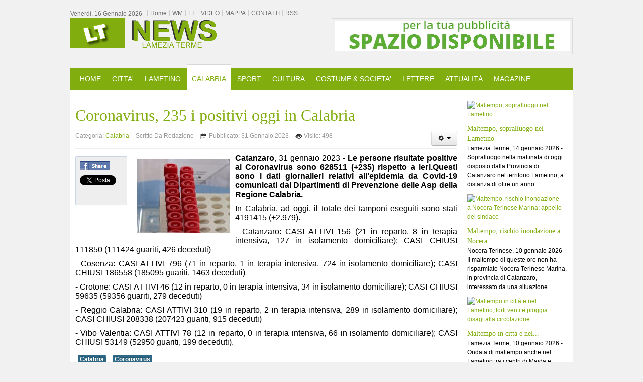

--- FILE ---
content_type: text/html; charset=utf-8
request_url: https://www.lameziatermenews.it/calabria/20559-coronavirus-235-i-positivi-oggi-in-calabria.html
body_size: 14242
content:
<!DOCTYPE html PUBLIC "-//W3C//DTD XHTML 1.0 Transitional//EN" "http://www.w3.org/TR/xhtml1/DTD/xhtml1-transitional.dtd">
<html prefix="og: http://ogp.me/ns#" xmlns="http://www.w3.org/1999/xhtml" xml:lang="it-it" lang="it-it" >
<head>
	<base href="https://www.lameziatermenews.it/calabria/20559-coronavirus-235-i-positivi-oggi-in-calabria.html" />
	<meta http-equiv="content-type" content="text/html; charset=utf-8" />
	<meta name="keywords" content="Coronavirus, Calabria" />
	<meta name="rights" content="© 2010-2020 LTNEWS - Lamezia Terme News" />
	<meta name="author" content="Redazione" />
	<meta name="viewport" content="width=device-width, initial-scale=1.0" />
		<meta name="description" content="Le persone risultate positive al Coronavirus sono 628511 (+235) rispetto a ieri. Questi sono i dati giornalieri relativi all’epidemia da Covid-19 comunicati dai Dipartimenti di Prevenzione delle Asp della Regione Calabria." />
	<title>Coronavirus, 235 i positivi oggi in Calabria - LTNews Lamezia Terme</title>
	<link href="https://cdnjs.cloudflare.com/ajax/libs/simple-line-icons/2.4.1/css/simple-line-icons.min.css" rel="stylesheet" type="text/css" />
	<link rel="stylesheet" href="/media/com_jchoptimize/cache/css/6e210d60b400c77124b1df889cada2f2f95fbe1c0c64e7b74a4e6f13fe1cf4d2.css" />
	<link href="https://www.lameziatermenews.it//plugins/content/bt_socialshare/assets/bt_socialshare.css" rel="stylesheet" type="text/css" />
	<link rel="stylesheet" href="/media/com_jchoptimize/cache/css/6e210d60b400c77124b1df889cada2f2dff6a43f31949c11a5865890a78cf02a.css" />
	<link href="/media/com_attachments/css/attachments_hide.css" rel="stylesheet" type="text/css" />
	<link href="/media/com_attachments/css/attachments_list.css" rel="stylesheet" type="text/css" />
	<link href="/media/com_jce/site/css/content.min.css?badb4208be409b1335b815dde676300e" rel="stylesheet" type="text/css" />
	<link rel="stylesheet" href="/media/com_jchoptimize/cache/css/6e210d60b400c77124b1df889cada2f2232a357fda0c2c89dab9fd215e426695.css" />
	
	
	
	
	
	
	
	
	
	
	
	
	
	<link href="/modules/mod_jpanel/assets/css/style.css" rel="stylesheet" type="text/css" />
	<link href="https://www.lameziatermenews.it/modules/mod_jt_scrolltotop/assets/css/style.css" rel="stylesheet" type="text/css" />
	<link href="/modules/mod_jt_scrolltotop/assets/css/bottomright.css" rel="stylesheet" type="text/css" />
	<link href="/modules/mod_cookiesaccept/screen.css" rel="stylesheet" type="text/css" />
	<link href="/modules/mod_news_show_sp2/assets/css/mod_news_show_sp2.css" rel="stylesheet" type="text/css" />
	<link href="/plugins/editors-xtd/edsanimate/assets/animate-animo.css" rel="stylesheet" type="text/css" />
	<link href="https://www.lameziatermenews.it/plugins/system/fmalertcookies/assets/css/bootstrap.min.css" rel="stylesheet" type="text/css" />
	<link href="https://www.lameziatermenews.it/plugins/system/fmalertcookies/assets/css/custom.css" rel="stylesheet" type="text/css" />
	<style type="text/css">
.sp-wrap {width: 1000px;}
		#sp-leftcol {width: 32%}
		#sp-rightcol { width: 22%}
		#sp-maincol {width:78%}#inner_content {width: 100%;}
		#sp-inset1 {width: 20%}#sp-inset2 { width: 30%}#jPanel_332,#jPanel_332 .jpanelContent{height: 230px; }#jPanel_332,#jPanel_332 .jpanelContent{width: 210px; }#jPanel_332 .jpanelHandle{background-color: #82AD0F; color: #ffffff; } #jPanel_332 .jpanelContent{ border:1px solid #82AD0F; }#jPanel_332 .jpanelContent{background-color: #82AD0F; }#jPanel_332{bottom:-231px; left:2%;}
#jPanel_332 .jpanelHandle{border-radius:5px 5px 0 0;}

	</style>
	<script type="application/json" class="joomla-script-options new">{"csrf.token":"2ea6177814cf130ad7738ed87b4058c8","system.paths":{"root":"","base":""}}</script>
	
	
	
	
	
	
	
	
	
	
	
	
	
	
	
	
	
	
	
	<meta property="og:type" content="website" />
	<meta property="og:title" content="Coronavirus, 235 i positivi oggi in Calabria" />
	<meta property="og:url" content="https://www.lameziatermenews.it/calabria/20559-coronavirus-235-i-positivi-oggi-in-calabria.html" />
	<meta property="og:description" content="Catanzaro, 31 gennaio 2023 - Le persone risultate positive al Coronavirus sono 628511 (+235) rispetto a ieri.Questi sono i dati giornalieri relativi all’epidemia da Covid-19 comunicati dai Dipartimenti di Prevenzione delle Asp della Regione Calabria.
" />
	<meta property="og:image" content="https://www.lameziatermenews.it/images/stories/Asp_flaconi_tamponi.jpg" />
	<!-- Start: Dati strutturati di Google  -->
			
<script type="application/ld+json" data-type="gsd">
{
    "@context": "https://schema.org",
    "@type": "BreadcrumbList",
    "itemListElement": [
        {
            "@type": "ListItem",
            "position": 1,
            "name": "Home",
            "item": "https://www.lameziatermenews.it/"
        },
        {
            "@type": "ListItem",
            "position": 2,
            "name": "CALABRIA",
            "item": "https://www.lameziatermenews.it/calabria.html"
        },
        {
            "@type": "ListItem",
            "position": 3,
            "name": "Coronavirus, 235 i positivi oggi in Calabria",
            "item": "https://www.lameziatermenews.it/calabria/20559-coronavirus-235-i-positivi-oggi-in-calabria.html"
        }
    ]
}
</script>
			<!-- End: Dati strutturati di Google  -->
<link href="/templates/shaper_financial_news/images/favicon.ico" rel="shortcut icon" type="image/x-icon" />  
	<script src="/media/com_jchoptimize/cache/js/e675968876879b4b1ad6709e856bd3c96772ba955c481024c1ad17f4ecd226dc.js"></script>
	<script src="/media/k2/assets/js/k2.frontend.js?v=2.11.20240212&sitepath=/" type="text/javascript"></script>
<script src="/media/com_jchoptimize/cache/js/e675968876879b4b1ad6709e856bd3c98626c97db13b9c1e015430088a281a5e.js"></script>
	<script src="/media/com_attachments/js/attachments_refresh.js" type="text/javascript"></script>
<script src="/media/com_jchoptimize/cache/js/e675968876879b4b1ad6709e856bd3c9a033c16ff881d0f0757033a4f54d3bb8.js"></script>
	<script src="/plugins/system/helix/js/menu.js" type="text/javascript"></script>
<script src="/modules/mod_jpanel/assets/js/jpanel.min.js" type="text/javascript"></script>
<script src="http://code.jquery.com/jquery-latest.min.js" type="text/javascript"></script>
<script src="/plugins/system/edsanimate/assets/jquery.ba-throttle-debounce.min.js" type="text/javascript"></script>
<script src="/plugins/editors-xtd/edsanimate/assets/animo.min.js" type="text/javascript"></script>
<script src="/plugins/system/edsanimate/assets/viewportchecker.js" type="text/javascript"></script>
<script src="/plugins/system/edsanimate/assets/edsanimate.js" type="text/javascript"></script>
<script src="/plugins/system/edsanimate/assets/edsanimate.site.js" type="text/javascript"></script>
<script src='https://www.google.com/recaptcha/api.js'></script>
</head>
<body class="bg ltr style3 clearfix">
	
	<div class="sp-wrap clearfix">
		 <div id="sp-top-bar" class="clearfix">
			 <span class="sp_date">
	Venerdì, 16 Gennaio 2026</span><div id="sp-top-menu" class="clearfix"><div class="sp-inner clearfix"><ul class="nav menu mod-list">
<li class="item-464"><a href="/" >Home</a></li><li class="item-444"><a href="http://webmail.lameziatermenews.it" >WM</a></li><li class="item-685"><a href="/video.html" >LT :: VIDEO</a></li><li class="item-686"><a href="/lt-mappa.html" >MAPPA</a></li><li class="item-690"><a href="/contatta-lamezia-terme-news.html" >CONTATTI</a></li><li class="item-747"><a href="/rss-feed.html" >RSS</a></li></ul>
</div></div>
		 </div>
		 <div id="header" class="clearfix">
			 	<a id="logo" style="width:303px;height:100px" href="/" title="LTNews Lamezia Terme"></a>
<div id="sp-banner" class="clearfix"><div class="sp-inner clearfix">

<div class="custom"  >
	<div class="border"><img src="/images/banners/spazio-disponibile-prenota.jpg" alt="" width="100%" height="NaN" /></div></div>
</div></div>		 </div>	
	</div>	

	<div class="sp-wrap main-bg clearfix">	
		<div class="clr"></div><div id="hornav" class="clearfix"><ul class="sp-menu level-0"><li class="menu-item first"><a href="/" class="menu-item first" ><span class="menu"><span class="menu-title">HOME</span></span></a></li><li class="menu-item"><a href="/citta.html" class="menu-item" ><span class="menu"><span class="menu-title">CITTA'</span></span></a></li><li class="menu-item"><a href="/lametino.html" class="menu-item" ><span class="menu"><span class="menu-title">LAMETINO</span></span></a></li><li class="menu-item active"><a href="/calabria.html" class="menu-item active" ><span class="menu"><span class="menu-title">CALABRIA</span></span></a></li><li class="menu-item"><a href="/sport.html" class="menu-item" ><span class="menu"><span class="menu-title">SPORT</span></span></a></li><li class="menu-item"><a href="/cultura.html" class="menu-item" ><span class="menu"><span class="menu-title">CULTURA</span></span></a></li><li class="menu-item"><a href="/costume-societa.html" class="menu-item" ><span class="menu"><span class="menu-title">COSTUME &amp; SOCIETA'</span></span></a></li><li class="menu-item"><a href="/lettere.html" class="menu-item" ><span class="menu"><span class="menu-title">LETTERE</span></span></a></li><li class="menu-item"><a href="/attualita.html" class="menu-item" ><span class="menu"><span class="menu-title">ATTUALITÀ</span></span></a></li><li class="menu-item last"><a href="/lamezia-terme-news-magazine.html" class="menu-item last" ><span class="menu"><span class="menu-title">MAGAZINE</span></span></a></li></ul></div><script type="text/javascript">
//<![CDATA[
	window.addEvent('domready',function(){
				var	limits = $(document.body);
		items_v = [], items_h = [];

		$$('div.submenu').each(function (el) {
			if (el.getParent().getParent().hasClass('level-0')) {
				items_v.push(el);
			} else {
				items_h.push(el);
			}
		});

		new SPMenu(items_v, {
			direction: 'LTR',
			bound: limits,
			fxOptions: {
				transition: Fx.Transitions.linear,
				duration: 300			},
			animation: 'slidefade',
			mode: 'vertical',
			offset:{x:0, y: 0}
		});

		new SPMenu(items_h, {
			direction: 'LTR',
			bound: limits,
			fxOptions: {
				transition: Fx.Transitions.linear,
				duration: 300			},
			animation: 'slidefade',
			mode: 'horizontal',
			offset: {x: -10, y: 5}
		});
	});
//]]>
</script>		<div class="clearfix">
			<div id="sp-maincol" class="clearfix">
	<div id="sp-user-top" class="clearfix"><div class="sp-inner clearfix">	<div class="module ">	
		<div class="mod-wrapper clearfix">		
					<div class="mod-content clearfix">	
				<div class="mod-inner clearfix">
									</div>
			</div>
		</div>
	</div>
	<div class="gap"></div>
	</div></div>	<div class="clr"></div>
		<div id="inner_content" class="clearfix"> <!--Component Area-->
				
					<div class="sp-component-area clearfix">
				<div class="sp-inner clearfix">
										<div id="system-message-container">
	</div>

					<div class="sp-component-area-inner clearfix">
						
<div class="item-page">
	
			<div class="page-header">
			<h2>
								<a href="/calabria/20559-coronavirus-235-i-positivi-oggi-in-calabria.html"> Coronavirus, 235 i positivi oggi in Calabria</a>
							</h2>
			
			<!--Start Tools-->
							<div class="article-tools clearfix">
					<dl class="article-info">
												
													<dd>
								<div class="category-name">
																														Categoria: <a href="/calabria.html">Calabria</a>																		</div>
							</dd>
									

													<dd> 
								<div class="createdby"> 
																		
																					Scritto da Redazione																		</div>
							</dd>
												
														
													<dd>
								<div class="published">
									<i class="icon-calendar"></i> Pubblicato: 31 Gennaio 2023								</div>
							</dd>
									
						
													<dd>
								<div class="hits">
									<i class="icon-eye-open"></i> Visite: 498								</div>
							</dd>
									
					</dl>
					
										<div class="btn-group pull-right"> <a class="btn dropdown-toggle" data-toggle="dropdown" href="#"> <i class="icon-cog"></i> <span class="caret"></span> </a>
												<ul class="dropdown-menu actions">
																					<li class="print-icon"> <a href="/calabria/20559-coronavirus-235-i-positivi-oggi-in-calabria.html?tmpl=component&amp;print=1&amp;layout=default" title="Stampa articolo < Coronavirus, 235 i positivi oggi in Calabria >" onclick="window.open(this.href,'win2','status=no,toolbar=no,scrollbars=yes,titlebar=no,menubar=no,resizable=yes,width=640,height=480,directories=no,location=no'); return false;" rel="nofollow">			<span class="icon-print" aria-hidden="true"></span>
		Stampa	</a> </li>
																					<li class="email-icon"> <a href="/component/mailto/?tmpl=component&amp;template=shaper_financial_news&amp;link=9701941e947da3259ad62e5a185fb4ac2d0a272e" title="Invia via Email questo link ad un amico" onclick="window.open(this.href,'win2','width=400,height=550,menubar=yes,resizable=yes'); return false;" rel="nofollow">			<span class="icon-envelope" aria-hidden="true"></span>
		Email	</a> </li>
																											</ul>
					</div>
						
				
				</div>
								<!--End Tools-->
		</div>
	
		
	
			
				<div class="bt-social-share bt-social-share-left"><div class="bt-social-share-button bt-facebook-share-button"><img class="fb-share" src="https://www.lameziatermenews.it//plugins/content/bt_socialshare/assets/share.png" onClick="window.open('http://www.facebook.com/sharer.php?u='+encodeURIComponent('https://www.lameziatermenews.it/calabria/20559-coronavirus-235-i-positivi-oggi-in-calabria.html')+'&t='+encodeURIComponent('Coronavirus, 235 i positivi oggi in Calabria'),'sharer','toolbar=0,status=0,left='+((screen.width/2)-300)+',top='+((screen.height/2)-200)+',width=600,height=360');" href="javascript: void(0)" /></div><div class="bt-social-share-button bt-facebook-like-button"><fb:like send="true" colorscheme="light" font="arial" href="https://www.lameziatermenews.it/calabria/20559-coronavirus-235-i-positivi-oggi-in-calabria.html" layout="box_count" width="70" show_faces="true" action="like"></fb:like></div><div class="bt-social-share-button bt-twitter-button" style="width:80px"><a href="http://twitter.com/share" class="twitter-share-button" 
						  data-via="#" 
						  data-url="https://www.lameziatermenews.it/calabria/20559-coronavirus-235-i-positivi-oggi-in-calabria.html" 
						  data-size="medium"
						  data-lang="it"
						  data-count="horizontal" >Twitter</a></div><div class="bt-social-share-button bt-linkedin-button"><script type="IN/share" data-url="https://www.lameziatermenews.it/calabria/20559-coronavirus-235-i-positivi-oggi-in-calabria.html"
						 data-showzero="false"
						 data-counter="right"></script></div></div><p style="text-align: justify;"><span style="font-size: 12pt;"><strong><img src="/images/stories/Asp_flaconi_tamponi.jpg" alt="Asp flaconi tamponi" width="185" height="147" style="margin: 10px; float: left;" />Catanzaro</strong>, 31 gennaio 2023 - <strong>Le persone risultate positive al Coronavirus sono 628511 (+235) rispetto a ieri.Questi sono i dati giornalieri relativi all’epidemia da Covid-19 comunicati dai Dipartimenti di Prevenzione delle Asp della Regione Calabria.</strong></span></p>
 
<p style="text-align: justify;"><span style="font-size: 12pt;">In Calabria, ad oggi, il totale dei tamponi eseguiti sono stati 4191415 (+2.979).</span></p>
<p style="text-align: justify;"><span style="font-size: 12pt;">- Catanzaro: CASI ATTIVI 156 (21 in reparto, 8 in terapia intensiva, 127 in isolamento domiciliare); CASI CHIUSI 111850 (111424 guariti, 426 deceduti)</span></p>
<p style="text-align: justify;"><span style="font-size: 12pt;">- Cosenza: CASI ATTIVI 796 (71 in reparto, 1 in terapia intensiva, 724 in isolamento domiciliare); CASI CHIUSI 186558 (185095 guariti, 1463 deceduti)</span></p>
<p style="text-align: justify;"><span style="font-size: 12pt;">- Crotone: CASI ATTIVI 46 (12 in reparto, 0 in terapia intensiva, 34 in isolamento domiciliare); CASI CHIUSI 59635 (59356 guariti, 279 deceduti)</span></p>
<p style="text-align: justify;"><span style="font-size: 12pt;">- Reggio Calabria: CASI ATTIVI 310 (19 in reparto, 2 in terapia intensiva, 289 in isolamento domiciliare); CASI CHIUSI 208338 (207423 guariti, 915 deceduti)</span></p>
<p style="text-align: justify;"><span style="font-size: 12pt;">- Vibo Valentia: CASI ATTIVI 78 (12 in reparto, 0 in terapia intensiva, 66 in isolamento domiciliare); CASI CHIUSI 53149 (52950 guariti, 199 deceduti).</span></p><div id="fb-root"></div>
				<script>(function(d, s, id) {
				  var js, fjs = d.getElementsByTagName(s)[0];
				  if (d.getElementById(id)) {return;}
				  js = d.createElement(s); js.id = id;
				  js.src = "//connect.facebook.net/it_IT/all.js#xfbml=1";
				  fjs.parentNode.insertBefore(js, fjs);
				}(document, 'script', 'facebook-jssdk'));</script><script src="//platform.twitter.com/widgets.js" type="text/javascript"></script><script type="text/javascript" src="//platform.linkedin.com/in.js"></script><div class="attachmentsContainer">

<div class="attachmentsList" id="attachmentsList_com_content_default_20559"></div>

</div>	
										<ul class="tags inline">
																	<li class="tag-528 tag-list0" itemprop="keywords">
					<a href="/component/tags/tag/calabria.html" class="label label-info">
						Calabria					</a>
				</li>
																				<li class="tag-6213 tag-list1" itemprop="keywords">
					<a href="/component/tags/tag/coronavirus.html" class="label label-info">
						Coronavirus					</a>
				</li>
						</ul>
				
	
	
					</div>
					</div>	
				</div>
			</div>
					</div>
		<div class="clr"></div>
	</div>	<div id="sp-rightcol">
			<div id="sp-right" class="clearfix"><div class="sp-inner clearfix">	<div class="module ">	
		<div class="mod-wrapper clearfix">		
					<div class="mod-content clearfix">	
				<div class="mod-inner clearfix">
					<!-- BEGIN: Custom advanced (www.pluginaria.com) -->
<!--  ADVERTISEMENT TAG 160 x 600, DO NOT MODIFY THIS CODE -->
<script type="text/javascript">
simply_publisher = 37485;
simply_domain = 33907;
simply_space = 163535;
simply_ad_width = 160;
simply_ad_height = 600;
</script>
<script type="text/javascript">
document.write('<scr'+'ipt type="text/javascript" src="//static.simply.com/simply_loader.js"></scr'+'ipt>');
</script><!-- END: Custom advanced (www.pluginaria.com) -->
				</div>
			</div>
		</div>
	</div>
	<div class="gap"></div>
		<div class="module ">	
		<div class="mod-wrapper clearfix">		
					<div class="mod-content clearfix">	
				<div class="mod-inner clearfix">
					
<div id="ns2-177" class="nssp2 ns2-177">
	<div class="ns2-wrap">
					<div id="ns2-art-wrap177" class="ns2-art-wrap  ">			
				<div class="ns2-art-pages nss2-inner">
														<div class="ns2-page ">
						<div class="ns2-page-inner">
													<div class="ns2-row ns2-first ns2-odd">
								<div class="ns2-row-inner">
																										<div class="ns2-column flt-left col-1">
										<div style="padding:0">
											<div class="ns2-inner">
																								
											
																																							<a href="/citta/21681-maltempo-sopralluogo-nel-lametino.html">
														
														<img class="ns2-image" style="float:left;margin:0 10px 10px 0" src="/cache/mod_news_show_sp2/nssp2_thumbs/177/Maltempo_allegamenti_strade_archivio_200x150.jpg" alt="Maltempo, sopralluogo nel Lametino" title="Maltempo, sopralluogo nel Lametino" />
															
														</a>
																
																								
												
																									<h4 class="ns2-title">
																													<a href="/citta/21681-maltempo-sopralluogo-nel-lametino.html">
															
															Maltempo, sopralluogo nel Lametino																													</a>
															
													</h4>
																								
													
															
												
												
																									<p class="ns2-introtext">Lamezia Terme, 14 gennaio 2026 - Sopralluogo nella mattinata di oggi disposto dalla Provincia di Catanzaro nel territorio Lametino, a distanza di oltre un anno...</p>								
																								
												<div class="ns2-social">
																									</div>
												
																								
																				
												
																								<div style="clear:both"></div>
												
											</div>
										</div>
									</div>
																									<div style="clear:both"></div>
							</div>
							<div style="clear:both"></div>
							</div>
													<div class="ns2-row  ns2-even">
								<div class="ns2-row-inner">
																										<div class="ns2-column flt-left col-1">
										<div style="padding:0">
											<div class="ns2-inner">
																								
											
																																							<a href="/lametino/21679-maltempo-rischio-inondazione-a-nocera-terinese-marina-appello-del-sindaco.html">
														
														<img class="ns2-image" style="float:left;margin:0 10px 10px 0" src="/cache/mod_news_show_sp2/nssp2_thumbs/177/Nocera_rischio_indondazione_200x150.jpg" alt="Maltempo, rischio inondazione a Nocera Terinese Marina: appello del sindaco" title="Maltempo, rischio inondazione a Nocera Terinese Marina: appello del sindaco" />
															
														</a>
																
																								
												
																									<h4 class="ns2-title">
																													<a href="/lametino/21679-maltempo-rischio-inondazione-a-nocera-terinese-marina-appello-del-sindaco.html">
															
															Maltempo, rischio inondazione a Nocera...																													</a>
															
													</h4>
																								
													
															
												
												
																									<p class="ns2-introtext">Nocera Terinese, 10 gennaio 2026 - Il maltempo di queste ore non ha risparmiato Nocera Terinese Marina, in provincia di Catanzaro, interessato da una situazione...</p>								
																								
												<div class="ns2-social">
																									</div>
												
																								
																				
												
																								<div style="clear:both"></div>
												
											</div>
										</div>
									</div>
																									<div style="clear:both"></div>
							</div>
							<div style="clear:both"></div>
							</div>
													<div class="ns2-row  ns2-odd">
								<div class="ns2-row-inner">
																										<div class="ns2-column flt-left col-1">
										<div style="padding:0">
											<div class="ns2-inner">
																								
											
																																							<a href="/citta/21678-maltempo-in-citta-e-nel-lametino-forti-venti-e-pioggia-disagi-alla-circolazione.html">
														
														<img class="ns2-image" style="float:left;margin:0 10px 10px 0" src="/cache/mod_news_show_sp2/nssp2_thumbs/177/Maltempo_Maida_Lamezia_200x150.jpg" alt="Maltempo in città e nel Lametino, forti venti e pioggia: disagi alla circolazione" title="Maltempo in città e nel Lametino, forti venti e pioggia: disagi alla circolazione" />
															
														</a>
																
																								
												
																									<h4 class="ns2-title">
																													<a href="/citta/21678-maltempo-in-citta-e-nel-lametino-forti-venti-e-pioggia-disagi-alla-circolazione.html">
															
															Maltempo in città e nel...																													</a>
															
													</h4>
																								
													
															
												
												
																									<p class="ns2-introtext">Lamezia Terme, 10 gennaio 2026 - Ondata di maltempo anche nel Lametino tra i centri di Maida e Lamezia Terme, dove forti raffiche di vento...</p>								
																								
												<div class="ns2-social">
																									</div>
												
																								
																				
												
																								<div style="clear:both"></div>
												
											</div>
										</div>
									</div>
																									<div style="clear:both"></div>
							</div>
							<div style="clear:both"></div>
							</div>
													<div class="ns2-row  ns2-even">
								<div class="ns2-row-inner">
																										<div class="ns2-column flt-left col-1">
										<div style="padding:0">
											<div class="ns2-inner">
																								
											
																																							<a href="/lametino/21677-decollatura-banditi-fanno-saltare-in-aria-bancomat-mps-bottino-200mila-euro.html">
														
														<img class="ns2-image" style="float:left;margin:0 10px 10px 0" src="/cache/mod_news_show_sp2/nssp2_thumbs/177/Decollatura_bomba_bancomat_200x150.jpg" alt="Decollatura, banditi fanno saltare in aria bancomat Mps: bottino 200mila euro" title="Decollatura, banditi fanno saltare in aria bancomat Mps: bottino 200mila euro" />
															
														</a>
																
																								
												
																									<h4 class="ns2-title">
																													<a href="/lametino/21677-decollatura-banditi-fanno-saltare-in-aria-bancomat-mps-bottino-200mila-euro.html">
															
															Decollatura, banditi fanno saltare in...																													</a>
															
													</h4>
																								
													
															
												
												
																									<p class="ns2-introtext">Decollatura, 9 gennaio 2026 - Assalto nella notte al bancomat della filiale del Monte dei Paschi di Decollatura, in provincia di Catanzaro.</p>								
																								
												<div class="ns2-social">
																									</div>
												
																								
																				
												
																								<div style="clear:both"></div>
												
											</div>
										</div>
									</div>
																									<div style="clear:both"></div>
							</div>
							<div style="clear:both"></div>
							</div>
													<div class="ns2-row  ns2-odd">
								<div class="ns2-row-inner">
																										<div class="ns2-column flt-left col-1">
										<div style="padding:0">
											<div class="ns2-inner">
																								
											
																																							<a href="/citta/21676-lamezia-si-dimette-l-assessore-comunale-al-bilancio-giulia-bifano.html">
														
														<img class="ns2-image" style="float:left;margin:0 10px 10px 0" src="/cache/mod_news_show_sp2/nssp2_thumbs/177/Comune_nuovo_scatoletta_200x150.jpg" alt="Lamezia, si dimette l'assessore comunale al Bilancio Giulia Bifano " title="Lamezia, si dimette l'assessore comunale al Bilancio Giulia Bifano " />
															
														</a>
																
																								
												
																									<h4 class="ns2-title">
																													<a href="/citta/21676-lamezia-si-dimette-l-assessore-comunale-al-bilancio-giulia-bifano.html">
															
															Lamezia, si dimette l'assessore comunale...																													</a>
															
													</h4>
																								
													
															
												
												
																									<p class="ns2-introtext">Lamezia Terme, 8 gennaio 2026 - L’assessore comunale al Bilancio di Lamezia, Giulia Bifano (Fdi) comunica di aver rimesso il proprio incarico, al termine, è...</p>								
																								
												<div class="ns2-social">
																									</div>
												
																								
																				
												
																								<div style="clear:both"></div>
												
											</div>
										</div>
									</div>
																									<div style="clear:both"></div>
							</div>
							<div style="clear:both"></div>
							</div>
													<div class="ns2-row  ns2-even">
								<div class="ns2-row-inner">
																										<div class="ns2-column flt-left col-1">
										<div style="padding:0">
											<div class="ns2-inner">
																								
											
																																							<a href="/citta/21675-lamezia-commemorati-il-sovrintendente-aversa-e-la-moglie-nell-anniversario-del-duplice-omicidio-per-mano-della-mafia.html">
														
														<img class="ns2-image" style="float:left;margin:0 10px 10px 0" src="/cache/mod_news_show_sp2/nssp2_thumbs/177/Aversa_commemorazione_26_200x150.jpg" alt="Lamezia, commemorati il sovrintendente Aversa e la moglie nell'anniversario del duplice omicidio per mano della mafia" title="Lamezia, commemorati il sovrintendente Aversa e la moglie nell'anniversario del duplice omicidio per mano della mafia" />
															
														</a>
																
																								
												
																									<h4 class="ns2-title">
																													<a href="/citta/21675-lamezia-commemorati-il-sovrintendente-aversa-e-la-moglie-nell-anniversario-del-duplice-omicidio-per-mano-della-mafia.html">
															
															Lamezia, commemorati il sovrintendente Aversa...																													</a>
															
													</h4>
																								
													
															
												
												
																									<p class="ns2-introtext">Lamezia Terme, 4 gennaio 2026 - Si è svolta a Lamezia Terme, alla presenza dei figli Walter, Paolo e Giulia e di altri familiari, la...</p>								
																								
												<div class="ns2-social">
																									</div>
												
																								
																				
												
																								<div style="clear:both"></div>
												
											</div>
										</div>
									</div>
																									<div style="clear:both"></div>
							</div>
							<div style="clear:both"></div>
							</div>
													<div class="ns2-row  ns2-odd">
								<div class="ns2-row-inner">
																										<div class="ns2-column flt-left col-1">
										<div style="padding:0">
											<div class="ns2-inner">
																								
											
																																							<a href="/citta/21673-lamezia-martedi-6-gennaio-sospeso-servizio-raccolta-differenziata.html">
														
														<img class="ns2-image" style="float:left;margin:0 10px 10px 0" src="/cache/mod_news_show_sp2/nssp2_thumbs/177/Multiservizi_logo2_200x150.jpg" alt="Lamezia, martedì 6 gennaio sospeso servizio raccolta differenziata" title="Lamezia, martedì 6 gennaio sospeso servizio raccolta differenziata" />
															
														</a>
																
																								
												
																									<h4 class="ns2-title">
																													<a href="/citta/21673-lamezia-martedi-6-gennaio-sospeso-servizio-raccolta-differenziata.html">
															
															Lamezia, martedì 6 gennaio sospeso...																													</a>
															
													</h4>
																								
													
															
												
												
																									<p class="ns2-introtext">Lamezia Terme, 2 gennaio 2026 - La Lamezia Multiservizi informa che il servizio di raccolta dei rifiuti porta a porta non sarà effettuato nel giorno...</p>								
																								
												<div class="ns2-social">
																									</div>
												
																								
																				
												
																								<div style="clear:both"></div>
												
											</div>
										</div>
									</div>
																									<div style="clear:both"></div>
							</div>
							<div style="clear:both"></div>
							</div>
													<div class="ns2-row  ns2-even">
								<div class="ns2-row-inner">
																										<div class="ns2-column flt-left col-1">
										<div style="padding:0">
											<div class="ns2-inner">
																								
											
																																							<a href="/citta/21672-lamezia-variazioni-raccolta-differenziata-niente-servizio-a-capodanno.html">
														
														<img class="ns2-image" style="float:left;margin:0 10px 10px 0" src="/cache/mod_news_show_sp2/nssp2_thumbs/177/Differenziata_200x150.jpg" alt="Lamezia, variazioni raccolta differenziata. Niente servizio a Capodanno" title="Lamezia, variazioni raccolta differenziata. Niente servizio a Capodanno" />
															
														</a>
																
																								
												
																									<h4 class="ns2-title">
																													<a href="/citta/21672-lamezia-variazioni-raccolta-differenziata-niente-servizio-a-capodanno.html">
															
															Lamezia, variazioni raccolta differenziata. Niente...																													</a>
															
													</h4>
																								
													
															
												
												
																									<p class="ns2-introtext">Lamezia Terme, 30 dicembre 2025 - La Lamezia Multiservizi informa che il servizio di raccolta dei rifiuti subirà alcune variazioni, in vista delle giornate di...</p>								
																								
												<div class="ns2-social">
																									</div>
												
																								
																				
												
																								<div style="clear:both"></div>
												
											</div>
										</div>
									</div>
																									<div style="clear:both"></div>
							</div>
							<div style="clear:both"></div>
							</div>
												<div style="clear:both"></div>
						</div><!--end ns2-page-inner-->
					</div>
								</div>
				
				
								<div style="clear:both"></div>
			</div>
				<!--End article layout-->
		
		<!--Links Layout-->
						<div id="ns2-links-wrap177" class="ns2-links-wrap  ">
						<div class="ns2-links-pages nssp2-inner">
											<div class="ns2-page ">
					<div class="ns2-page-inner">
																					<div class="ns2-row ns2-first ns2-odd">
									<div class="ns2-row-inner">
										<div style="padding:0">
											<div class="ns2-inner">
																									
												
												<!--Start title-->											
												<h4 class="ns2-title">
													<a href="/citta/21671-lamezia-multiservizi-calendario-raccolta-differenziata-durante-le-festivita-natalizie.html">Lamezia Multiservizi, calendario raccolta differenziata...</a>
												</h4>

													
												
																									<p class="ns2-introtext">Lamezia Terme, 24 dicembre 2025 - La Lamezia Multi...</p>															
																			
																								<div style="clear:both"></div>
											</div>
										</div>
										<div style="clear:both"></div>
									</div>
								</div>
																												<div class="ns2-row  ns2-even">
									<div class="ns2-row-inner">
										<div style="padding:0">
											<div class="ns2-inner">
																									
												
												<!--Start title-->											
												<h4 class="ns2-title">
													<a href="/citta/21668-asp-conferenza-stampa-del-commissario-battistini-per-questo-ospedale-lamezia-importanti-investimenti.html">Asp, conferenza stampa del commissario...</a>
												</h4>

													
												
																									<p class="ns2-introtext">Lamezia Terme, 19 dicembre 2025 - Per l'ospedale d...</p>															
																			
																								<div style="clear:both"></div>
											</div>
										</div>
										<div style="clear:both"></div>
									</div>
								</div>
																												<div class="ns2-row  ns2-odd">
									<div class="ns2-row-inner">
										<div style="padding:0">
											<div class="ns2-inner">
																									
												
												<!--Start title-->											
												<h4 class="ns2-title">
													<a href="/citta/21667-lamezia-la-polizia-intensifica-i-servizi-di-controllo-del-territorio-per-le-festivita-natalizie.html">Lamezia, la Polizia intensifica i...</a>
												</h4>

													
												
																									<p class="ns2-introtext">Lamezia Terme, 18 dicembre 2025 - Prosegue a ritmi...</p>															
																			
																								<div style="clear:both"></div>
											</div>
										</div>
										<div style="clear:both"></div>
									</div>
								</div>
																												<div class="ns2-row  ns2-even">
									<div class="ns2-row-inner">
										<div style="padding:0">
											<div class="ns2-inner">
																									
												
												<!--Start title-->											
												<h4 class="ns2-title">
													<a href="/citta/21666-lamezia-un-arresto-e-una-denuncia-per-possesso-droga.html">Lamezia, un arresto e una...</a>
												</h4>

													
												
																									<p class="ns2-introtext">Lamezia Terme, 17 dicembre 2025 - Un uomo di 56 an...</p>															
																			
																								<div style="clear:both"></div>
											</div>
										</div>
										<div style="clear:both"></div>
									</div>
								</div>
																			<div style="clear:both"></div>
					</div><!--End ns2-page-inner-->
				</div>
						</div>
			
						<div style="clear:both"></div>	
		</div>
				<!--End Links Layout-->
		<div style="clear:both"></div>
	</div>
</div>

<script type="text/javascript">
	
	</script>				</div>
			</div>
		</div>
	</div>
	<div class="gap"></div>
	</div></div>	</div>
			</div>
		<div id="sp-breadcrumbs" class="clearfix"><div class="sp-inner clearfix"><!-- BEGIN: Custom advanced (www.pluginaria.com) -->
<script type="text/javascript">
simply_publisher = 37485;
simply_domain = 33907;
simply_space = 85991;
simply_ad_height = 90;
simply_ad_width = 728;
simply_callback = '';
</script>
<script type="text/javascript">
var cb = Math.round(new Date().getTime());
document.write('<scr'+'ipt type="text/javascript" src="'+ ('https:' == document.location.protocol ? 'https://' : 'http://') + 'optimized-by.4wnetwork.com/simply_loader.js?cb='+ cb +'"></scr' + 'ipt>');
</script><!-- END: Custom advanced (www.pluginaria.com) -->
</div></div>	</div>
	
	<div id="sp-bottom" class="sp-modCol4 clearfix"><div class="sp-wrap clearfix"><div class="sp-inner clearfix"><div style="width:25%" class="sp-block  separator"><div id="sp-bottom1" class="mod-block sp-bottom1  first">	<div class="module ">	
		<div class="mod-wrapper-flat clearfix">		
						<h3 class="header">			
					<span>CITTA'</span>				</h3>
										
<div id="ns2-187" class="nssp2 ns2-187">
	<div class="ns2-wrap">
					<div id="ns2-art-wrap187" class="ns2-art-wrap  ">			
				<div class="ns2-art-pages nss2-inner">
														<div class="ns2-page ">
						<div class="ns2-page-inner">
													<div class="ns2-row ns2-first ns2-odd">
								<div class="ns2-row-inner">
																										<div class="ns2-column flt-left col-1">
										<div style="padding:3px 3px 3px 3px">
											<div class="ns2-inner">
																								
											
																								
												
																									<h4 class="ns2-title">
																													<a href="/citta/21681-maltempo-sopralluogo-nel-lametino.html">
															
															Maltempo, sopralluogo nel...																													</a>
															
													</h4>
																								
																									<div class="ns2-tools">
														
																											
														
																													<div class="ns2-created">
																																14 Gennaio 2026															</div>
																											</div>
													
																																							<a href="/citta/21681-maltempo-sopralluogo-nel-lametino.html">
														
														<img class="ns2-image" style="float:none;margin:0 0 0 0" src="/cache/mod_news_show_sp2/nssp2_thumbs/187/Maltempo_allegamenti_strade_archivio_210x170.jpg" alt="Maltempo, sopralluogo nel Lametino" title="Maltempo, sopralluogo nel Lametino" />
															
														</a>
																
															
												
												
																									<p class="ns2-introtext">Lamezia Terme, 14 gennaio 2026 - Sopralluogo nella mattinata di oggi disposto dalla Provincia di Cat...</p>								
																								
												<div class="ns2-social">
																									</div>
												
																								
																				
												
																								<div style="clear:both"></div>
												
											</div>
										</div>
									</div>
																									<div style="clear:both"></div>
							</div>
							<div style="clear:both"></div>
							</div>
												<div style="clear:both"></div>
						</div><!--end ns2-page-inner-->
					</div>
								</div>
				
				
								<div style="clear:both"></div>
			</div>
				<!--End article layout-->
		
		<!--Links Layout-->
				<!--End Links Layout-->
		<div style="clear:both"></div>
	</div>
</div>

<script type="text/javascript">
	
	</script>		</div>
	</div>
	<div class="gap"></div>
	</div></div><div style="width:25%" class="sp-block  separator"><div id="sp-bottom2" class="mod-block sp-bottom2 ">	<div class="module ">	
		<div class="mod-wrapper-flat clearfix">		
						<h3 class="header">			
					<span>LAMETINO</span>				</h3>
										
<div id="ns2-191" class="nssp2 ns2-191">
	<div class="ns2-wrap">
					<div id="ns2-art-wrap191" class="ns2-art-wrap  ">			
				<div class="ns2-art-pages nss2-inner">
														<div class="ns2-page ">
						<div class="ns2-page-inner">
													<div class="ns2-row ns2-first ns2-odd">
								<div class="ns2-row-inner">
																										<div class="ns2-column flt-left col-1">
										<div style="padding:3px 3px 3px 3px">
											<div class="ns2-inner">
																								
											
																								
												
																									<h4 class="ns2-title">
																													<a href="/lametino/21679-maltempo-rischio-inondazione-a-nocera-terinese-marina-appello-del-sindaco.html">
															
															Maltempo, rischio inondaz...																													</a>
															
													</h4>
																								
																									<div class="ns2-tools">
														
																											
														
																													<div class="ns2-created">
																																10 Gennaio 2026															</div>
																											</div>
													
																																							<a href="/lametino/21679-maltempo-rischio-inondazione-a-nocera-terinese-marina-appello-del-sindaco.html">
														
														<img class="ns2-image" style="float:none;margin:0 0 0 0" src="/cache/mod_news_show_sp2/nssp2_thumbs/191/Nocera_rischio_indondazione_210x170.jpg" alt="Maltempo, rischio inondazione a Nocera Terinese Marina: appello del sindaco" title="Maltempo, rischio inondazione a Nocera Terinese Marina: appello del sindaco" />
															
														</a>
																
															
												
												
																									<p class="ns2-introtext">Nocera Terinese, 10 gennaio 2026 - Il maltempo di queste ore non ha risparmiato Nocera Terinese Mari...</p>								
																								
												<div class="ns2-social">
																									</div>
												
																								
																				
												
																								<div style="clear:both"></div>
												
											</div>
										</div>
									</div>
																									<div style="clear:both"></div>
							</div>
							<div style="clear:both"></div>
							</div>
												<div style="clear:both"></div>
						</div><!--end ns2-page-inner-->
					</div>
								</div>
				
				
								<div style="clear:both"></div>
			</div>
				<!--End article layout-->
		
		<!--Links Layout-->
				<!--End Links Layout-->
		<div style="clear:both"></div>
	</div>
</div>

<script type="text/javascript">
	
	</script>		</div>
	</div>
	<div class="gap"></div>
	</div></div><div style="width:25%" class="sp-block  separator"><div id="sp-bottom4" class="mod-block sp-bottom4 ">	<div class="module ">	
		<div class="mod-wrapper-flat clearfix">		
						<h3 class="header">			
					<span>CALABRIA</span>				</h3>
										
<div id="ns2-194" class="nssp2 ns2-194">
	<div class="ns2-wrap">
					<div id="ns2-art-wrap194" class="ns2-art-wrap  ">			
				<div class="ns2-art-pages nss2-inner">
														<div class="ns2-page ">
						<div class="ns2-page-inner">
													<div class="ns2-row ns2-first ns2-odd">
								<div class="ns2-row-inner">
																										<div class="ns2-column flt-left col-1">
										<div style="padding:3px 3px 3px 3px">
											<div class="ns2-inner">
																								
											
																								
												
																									<h4 class="ns2-title">
																													<a href="/calabria/21662-coronavirus-in-calabria-9-nuovi-casi-nell-ultima-settimana-2.html">
															
															Coronavirus, in Calabria...																													</a>
															
													</h4>
																								
																									<div class="ns2-tools">
														
																											
														
																													<div class="ns2-created">
																																12 Dicembre 2025															</div>
																											</div>
													
																																							<a href="/calabria/21662-coronavirus-in-calabria-9-nuovi-casi-nell-ultima-settimana-2.html">
														
														<img class="ns2-image" style="float:none;margin:0 0 0 0" src="/cache/mod_news_show_sp2/nssp2_thumbs/194/Asp_flaconi_tamponi_210x170.jpg" alt="Coronavirus, in Calabria 9 nuovi casi nell'ultima settimana " title="Coronavirus, in Calabria 9 nuovi casi nell'ultima settimana " />
															
														</a>
																
															
												
												
																									<p class="ns2-introtext">Catanzaro, 12 dicembre 2025 - Questi sono i dati relativi alla settimana 4 dicembre-10 dicembre 2025...</p>								
																								
												<div class="ns2-social">
																									</div>
												
																								
																				
												
																								<div style="clear:both"></div>
												
											</div>
										</div>
									</div>
																									<div style="clear:both"></div>
							</div>
							<div style="clear:both"></div>
							</div>
												<div style="clear:both"></div>
						</div><!--end ns2-page-inner-->
					</div>
								</div>
				
				
								<div style="clear:both"></div>
			</div>
				<!--End article layout-->
		
		<!--Links Layout-->
				<!--End Links Layout-->
		<div style="clear:both"></div>
	</div>
</div>

<script type="text/javascript">
	
	</script>		</div>
	</div>
	<div class="gap"></div>
	</div></div><div style="width:25%" class="sp-block "><div id="sp-bottom5" class="mod-block sp-bottom5  last">	<div class="module ">	
		<div class="mod-wrapper-flat clearfix">		
						<h3 class="header">			
					<span>SPORT</span>				</h3>
										
<div id="ns2-193" class="nssp2 ns2-193">
	<div class="ns2-wrap">
					<div id="ns2-art-wrap193" class="ns2-art-wrap  ">			
				<div class="ns2-art-pages nss2-inner">
														<div class="ns2-page ">
						<div class="ns2-page-inner">
													<div class="ns2-row ns2-first ns2-odd">
								<div class="ns2-row-inner">
																										<div class="ns2-column flt-left col-1">
										<div style="padding:3px 3px 3px 3px">
											<div class="ns2-inner">
																								
											
																								
												
																									<h4 class="ns2-title">
																													<a href="/sport/21680-serie-d-la-vigor-lamezia-perde-in-casa-2-3-con-l-athletic-club-palermo-e-torna-nei-play-out.html">
															
															Serie D, la Vigor Lamezia...																													</a>
															
													</h4>
																								
																									<div class="ns2-tools">
														
																											
														
																													<div class="ns2-created">
																																11 Gennaio 2026															</div>
																											</div>
													
																																							<a href="/sport/21680-serie-d-la-vigor-lamezia-perde-in-casa-2-3-con-l-athletic-club-palermo-e-torna-nei-play-out.html">
														
														<img class="ns2-image" style="float:none;margin:0 0 0 0" src="/cache/mod_news_show_sp2/nssp2_thumbs/193/Vigor_Lamezia_AcPalermo_210x170.jpg" alt="Serie D, la Vigor Lamezia perde in casa (2-3) con l'Athletic Club Palermo e torna nei play-out" title="Serie D, la Vigor Lamezia perde in casa (2-3) con l'Athletic Club Palermo e torna nei play-out" />
															
														</a>
																
															
												
												
																									<p class="ns2-introtext">Lamezia Terme, 11 gennaio 2026 - Vigor Lamezia nel baratro. Sconfitti in casa dai siciliani dell'Ath...</p>								
																								
												<div class="ns2-social">
																									</div>
												
																								
																				
												
																								<div style="clear:both"></div>
												
											</div>
										</div>
									</div>
																									<div style="clear:both"></div>
							</div>
							<div style="clear:both"></div>
							</div>
												<div style="clear:both"></div>
						</div><!--end ns2-page-inner-->
					</div>
								</div>
				
				
								<div style="clear:both"></div>
			</div>
				<!--End article layout-->
		
		<!--Links Layout-->
				<!--End Links Layout-->
		<div style="clear:both"></div>
	</div>
</div>

<script type="text/javascript">
	
	</script>		</div>
	</div>
	<div class="gap"></div>
	</div></div></div></div></div>	
	<!--Start Footer-->
	<div id="sp-footer" class="clearfix">
		<div class="sp-wrap">
				
			<div class="cp">
				<span class="designed-by">:<br /></span> 				<!-- You need to purchase copyright removal license from http://www.joomshaper.com/pricing?tab=copyright in order to remove brand/www.joomshaper.com link. -->					
			</div>
			<div id="sp-footer-nav" class="clearfix"><div class="sp-inner clearfix"><ul class="nav menu mod-list">
<li class="item-887"><a href="/messenger.html" >Messenger</a></li></ul>
<div class=" jPanelModule"  >
	<div id="jPanel_332" data-jpanel-side="bottom" class="jPanel">
		
		<div style="margin: 0;" class="jpanelHandle"><img src="/images/ricevi-lamezia-jpanel-botton-2.png" /></div>
	
		<div class="jpanelContent">
	<ul class="modulelist"><li class="jpanelMod">		<div class="moduletable">
						

<div class="custom"  >
	<p><a href="https://m.me/lameziatermenews.ltnews"><img src="/images/attiva-aggiornamenti-lt.png" alt="attiva aggiornamenti lt" width="200" height="206" /></a></p></div>
		</div>
	</li></ul>			</div>
		</div>
</div><!-- BEGIN: Custom advanced (www.pluginaria.com) -->
<!-- Go to www.addthis.com/dashboard to customize your tools --> <script type="text/javascript" src="//s7.addthis.com/js/300/addthis_widget.js#pubid=ra-55d51442f16fc362"></script> <!-- END: Custom advanced (www.pluginaria.com) -->
<ul class="nav menu mod-list">
<li class="item-464"><a href="/" >Home</a></li><li class="item-444"><a href="http://webmail.lameziatermenews.it" >WM</a></li><li class="item-685"><a href="/video.html" >LT :: VIDEO</a></li><li class="item-686"><a href="/lt-mappa.html" >MAPPA</a></li><li class="item-690"><a href="/contatta-lamezia-terme-news.html" >CONTATTI</a></li><li class="item-747"><a href="/rss-feed.html" >RSS</a></li></ul>
<style type="text/css">
#back_to_top a.cd-top:link,#back_to_top a.cd-top:visited,#back_to_top a.cd-top:hover,#back_to_top a.cd-top:focus{ background:rgba(232, 98, 86, 0.8) url(https://www.lameziatermenews.it/modules/mod_jt_scrolltotop/assets/images/cd-top-arrow.svg) no-repeat 95% 50%; padding: 5px 5px 5px 5px; color:#ffffff;}
.cd-top.cd-is-visible {opacity: 5;}
</style>
<script>
jQuery(document).ready(function($){
	// browser window scroll (in pixels) after which the "back to top" link is shown
	var offset = 300,
		//browser window scroll (in pixels) after which the "back to top" link opacity is reduced
		offset_opacity = 1200,
		//duration of the top scrolling animation (in ms)
		scroll_top_duration = 700,
		//grab the "back to top" link
		$back_to_top = $('.cd-top');

	//hide or show the "back to top" link
	$(window).scroll(function(){
		( $(this).scrollTop() > offset ) ? $back_to_top.addClass('cd-is-visible') : $back_to_top.removeClass('cd-is-visible cd-fade-out');
		if( $(this).scrollTop() > offset_opacity ) { 
			$back_to_top.addClass('cd-fade-out');
		}
	});

	//smooth scroll to top
	$back_to_top.on('click', function(event){
		event.preventDefault();
		$('body,html').animate({
			scrollTop: 0 ,
		 	}, scroll_top_duration
		);
	});

});

</script>
<div id="back_to_top"><a href="#0" class="cd-top"><span class="back_to_top_text" style="margin-right:30px; color:#ffffff;">Torna su</span></a></div>
<!--googleoff: all-->
<div id="ca_banner" 
    style="bottom:0px;
            ">
    <h2 style="
		">Questo sito utilizza i cookie e tecnologie simili.</h2> 
    <p style="
				">Se non si modificano le impostazioni del browser, l'utente accetta.        							<span class="infoplus info_modal" style="">Per saperne di piu'</span>
					        </p>
    <div class="accept" style="">Approvo</div>
</div>
<div id="ca_info" style="">
    <div class="ca_info_close" style=""></div>
        <div id="ca_info_plus" style="">
            <p>Cookie Policy</p>
<p>La presente Cookie Policy &egrave; relativa al sito www.lameziatermenews.it.</p>
<p>I cookies sono piccoli file di testo inviati all'utente dal sito web visitato. Vengono memorizzati sull&rsquo;hard disk del computer, consentendo in questo modo al sito web di riconoscere gli utenti e memorizzare determinate informazioni su di loro, al fine di permettere o migliorare il servizio offerto.</p>
<p>Esistono diverse tipologie di cookies. Alcuni sono necessari per poter navigare sul Sito, altri hanno scopi diversi come garantire la sicurezza interna, amministrare il sistema, effettuare analisi statistiche, comprendere quali sono le sezioni del Sito che interessano maggiormente gli utenti o offrire una visita personalizzata del Sito.</p>
<p>Il Sito utilizza cookies tecnici e non di profilazione. Quanto precede si riferisce sia al computer dell&rsquo;utente sia ad ogni altro dispositivo che l'utente pu&ograve; utilizzare per connettersi al Sito.</p>
<p>Cookies tecnici</p>
<p>I cookies tecnici sono quelli utilizzati al solo fine di effettuare la trasmissione di una comunicazione su una rete di comunicazione elettronica, o nella misura strettamente necessaria al fornitore di un servizio della societ&agrave; dell'informazione esplicitamente richiesto dall'abbonato o dall'utente a erogare tale servizio.</p>
<p>Essi non vengono utilizzati per scopi ulteriori e sono normalmente installati direttamente dal titolare o gestore del sito web.</p>
<p>Possono essere suddivisi in cookies di navigazione o di sessione, che garantiscono la normale navigazione e fruizione del sito web (permettendo, ad esempio, di realizzare un acquisto o autenticarsi per accedere ad aree riservate); cookies analytics, assimilati ai cookies tecnici laddove utilizzati direttamente dal gestore del sito per raccogliere informazioni, in forma aggregata, sul numero degli utenti e su come questi visitano il sito stesso; cookies di funzionalit&agrave;, che permettono all'utente la navigazione in funzione di una serie di criteri selezionati (ad esempio, la lingua, i prodotti selezionati per l'acquisto) al fine di migliorare il servizio reso allo stesso.</p>
<p>La disabilitazione dei cookies potrebbe limitare la possibilit&agrave; di usare il Sito e impedire di beneficiare in pieno delle funzionalit&agrave; e dei servizi presenti sul Sito. Per decidere quali accettare e quali rifiutare, &egrave; illustrata di seguito una descrizione dei cookies utilizzati sul Sito.</p>
<p>Tipologie di cookies utilizzati</p>
<p>Cookies di prima parte:</p>
<p>I cookies di prima parte (ovvero i cookies che appartengono al sito dell&rsquo;editore che li ha creati) sono impostati dal sito web visitato dall'utente, il cui indirizzo compare nella finestra URL. L'utilizzo di tali cookies ci permette di far funzionare il sito in modo efficiente e di tracciare i modelli di comportamento dei visitatori.</p>
<p>Cookies di terzi:</p>
<p>I cookies di terzi sono impostati da un dominio differente da quello visitato dall'utente. Se un utente visita un sito e una societ&agrave; diversa invia l'informazione sfruttando quel sito, si &egrave; in presenza di cookies di terze parti.</p>
<p>Cookies di sessione:<br />I c.d. &lsquo;cookies di sessione&rsquo; sono memorizzati temporaneamente e vengono cancellati quando l&rsquo;utente chiude il browser. Se l&rsquo;utente si registra al Sito, pu&ograve; utilizzare cookies che raccolgono dati personali al fine di identificare l&rsquo;utente in occasione di visite successive e di facilitare l'accesso - login al Sito (per esempio conservando username e password dell&rsquo;utente) e la navigazione sullo stesso. Il Sito www.lameziatermenews.it non ha alcun accesso o controllo su cookies, web bacon e altre tecnologie di tracciamento usate sui siti di terzi cui l&rsquo;utente pu&ograve; accedere dal Sito, sulla disponibilit&agrave;, su qualsiasi contenuto e materiale che &egrave; pubblicato o ottenuto attraverso tali siti e sulle relative modalit&agrave; di trattamento dei dati personali;&nbsp; www.lameziatermenews.it a questo proposito, considerata la mole di tali siti terzi, declina espressamente ogni relativa responsabilit&agrave;. L&rsquo;utente dovrebbe verificare la privacy policy dei siti di terzi cui accede dal Sito per conoscere le condizioni applicabili al trattamento dei dati personali poich&eacute; la Privacy Policy di&nbsp; www.lameziatermenews.it si applica solo al Sito come sopra definito.</p>
<p>Cookies persistenti:</p>
<p>I cookies persistenti sono memorizzati sul dispositivo degli utenti tra le sessioni del browser, consentendo di ricordare le preferenze o le azioni dell'utente in un sito. Possono essere utilizzati per diversi scopi, ad esempio per ricordare le preferenze e le scelte quando si utilizza il Sito.</p>
<p>Cookies essenziali:</p>
<p>Questi cookies sono strettamente necessari per il funzionamento del Sito. Senza l'uso di tali cookies alcune parti del Sito non funzionerebbero. Comprendono, ad esempio, i cookies che consentono di accedere in aree protette del Sito. Questi cookies non raccolgono informazioni per scopi di marketing e non possono essere disattivati.</p>
<p>Cookies funzionali:</p>
<p>Questi cookies servono a riconoscere un utente che torna a visitare il Sito. Permettono di personalizzare i contenuti e ricordate le preferenze (ad esempio, la lingua selezionata o la regione). Questi cookies non raccolgono informazioni che possono identificare l'utente. Tutte le informazioni raccolte sono anonime.</p>
<p>Cookies di condivisone sui Social Network:</p>
<p>Questi cookies facilitano la condivisione dei contenuti del sito attraverso social network quali Facebook e Twitter. Per prendere visione delle rispettive privacy e cookies policies &egrave; possibile visitare i siti web dei social networks. Nel caso di Facebook e Twitter, l'utente pu&ograve; visitare <a href="https://www.facebook.com/help/cookies">https://www.facebook.com/help/cookies</a> e <a href="https://twitter.com/privacy.">https://twitter.com/privacy.</a></p>
<p>Come modificare le impostazioni sui cookies</p>
<p>La maggior parte dei browser accetta automaticamente i cookies, ma l&rsquo;utente normalmente pu&ograve; modificare le impostazioni per disabilitare tale funzione. E' possibile bloccare tutte le tipologie di cookies, oppure accettare di riceverne soltanto alcuni e disabilitarne altri. La sezione "Opzioni" o "Preferenze" nel menu del browser permettono di evitare di ricevere cookies e altre tecnologie di tracciamento utente, e come ottenere notifica dal browser dell&rsquo;attivazione di queste tecnologie. In alternativa, &egrave; anche possibile consultare la sezione &ldquo;Aiuto&rdquo; della barra degli strumenti presente nella maggior parte dei browser.</p>
<p>E' anche possibile selezionare il browser che utilizzato dalla lista di seguito e seguire le istruzioni: - Internet Explorer; - Chrome; - Safari; - Firefox; - Opera. Da dispositivo mobile: - Android; - Safari; - Windows Phone; - Blackberry.</p>
<p>Per maggiori informazioni sui cookie e per gestire le preferenze sui cookie (di prima e/o terza parte) si invitano gli utenti a visitare anche la piattaforma www.youronlinechoices.com.</p>
<p>Altre informazioni</p>
<p>&nbsp;&nbsp;&nbsp; Google Adsense dichiara l'utilizzo di cookie di profilazione<br />&nbsp;&nbsp;&nbsp; Facebook dichiara l'utilizzo di cookie di profilazione anche attraverso siti esterni che integrano i suoi servizi.<br />&nbsp;&nbsp;&nbsp; Twitter dichiara l'utilizzo di cookie di profilazione anche attraverso siti esterni che integrano i suoi servizi.</p>        </div>
</div>


<script type="text/javascript">
    jQuery(document).ready(function () { 
	
	function setCookie(c_name,value,exdays)
	{
		var exdate=new Date();
		exdate.setDate(exdate.getDate() + exdays);
		var c_value=escape(value) + ((exdays==null) ? "" : "; expires="+exdate.toUTCString()) + "; path=/";
		document.cookie=c_name + "=" + c_value;
	}
	
	function readCookie(name) {
		var nameEQ = name + "=";
		var ca = document.cookie.split(';');
		for(var i=0;i < ca.length;i++) {
			var c = ca[i];
			while (c.charAt(0)==' ') c = c.substring(1,c.length);
			if (c.indexOf(nameEQ) == 0) return c.substring(nameEQ.length,c.length);
			}
		return null;
	}
    
	var $ca_banner = jQuery('#ca_banner');
    var $ca_infoplus = jQuery('.infoplus.info_modal');
    var $ca_info = jQuery('#ca_info');
    var $ca_info_close = jQuery('.ca_info_close');
    var $ca_infoaccept = jQuery('.accept');
    
	var cookieaccept = readCookie('cookieaccept');
	if(!(cookieaccept == "yes")){
	
		$ca_banner.delay(1000).slideDown('fast'); 
        $ca_infoplus.click(function(){
            $ca_info.fadeIn("fast");
        });
        $ca_info_close.click(function(){
            $ca_info.fadeOut("slow");
        });
        $ca_infoaccept.click(function(){
			setCookie("cookieaccept","yes",365);
            jQuery.post('https://www.lameziatermenews.it/calabria/20559-coronavirus-235-i-positivi-oggi-in-calabria.html', 'set_cookie=1', function(){});
            $ca_banner.slideUp('slow');
            $ca_info.fadeOut("slow");
        });
       } 
    });
</script>
<!--googleon: all-->
</div></div>		</div>
	</div>
	<!--End Footer-->
	
	<script type="text/javascript">  var _gaq = _gaq || [];  _gaq.push(['_setAccount', 'UA-206881-34']);  _gaq.push(['_trackPageview']);  (function() {	var ga = document.createElement('script'); ga.type = 'text/javascript'; ga.async = true;	ga.src = ('https:' == document.location.protocol ? 'https://ssl' : 'http://www') + '.google-analytics.com/ga.js';	var s = document.getElementsByTagName('script')[0]; s.parentNode.insertBefore(ga, s);  })();</script>
	

<div class="custom"  >
	<p style="text-align: center;"><img src="/images/contatti_logo.gif" alt="contatti logo" width="70" height="52" style="border: 1px solid #82ad0f;" /></p>
<p style="text-align: center;"><strong>Copyright 2010-<script type="text/javascript">document.write(new Date().getFullYear())</script> © LAMEZIA TERME NEWS</strong><br />Testata giornalistica registrata presso il Tribunale di Lamezia Terme<br /><em>Reg. Stampa n° 7/10 del 3.12.2010</em><br /><em>Editore: Asd Violetta Club - PI: 02148570795</em></p>
<p>&nbsp;</p>
<p style="text-align: center;"><img src="/images/logo-amp.jpg" alt="logo amp" width="150" height="32" /></p>
<p style="text-align: center;">Web By <strong><a href="https://www.algostream.it" target="_blank" rel="noopener noreferrer">ALGOSTREAM</a></strong></p></div>

</body>
</html>